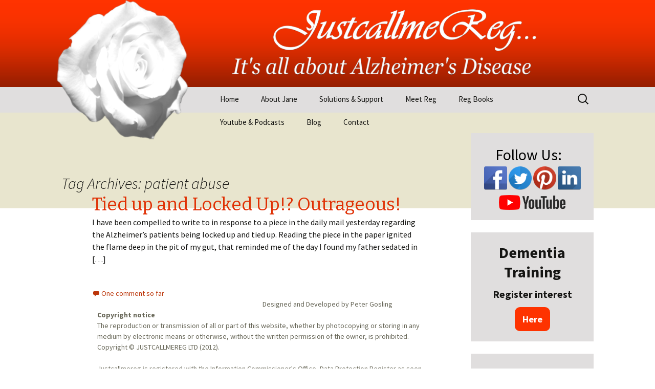

--- FILE ---
content_type: text/html; charset=UTF-8
request_url: https://justcallmereg.com/tag/patient-abuse/
body_size: 11830
content:
<!DOCTYPE html>
<!--[if IE 7]>
<html class="ie ie7" dir="ltr" lang="en-GB" prefix="og: https://ogp.me/ns#" id="html">
<![endif]-->
<!--[if IE 8]>
<html class="ie ie8" dir="ltr" lang="en-GB" prefix="og: https://ogp.me/ns#" id="html">
<![endif]-->
<!--[if !(IE 7) | !(IE 8)  ]><!-->
<html dir="ltr" lang="en-GB" prefix="og: https://ogp.me/ns#" id="html">
<!--<![endif]-->
<head>
	<meta charset="UTF-8">
	<meta name="viewport" content="width=device-width">
	
	<link rel="profile" href="http://gmpg.org/xfn/11">
	<link rel="pingback" href="https://justcallmereg.com/xmlrpc.php">
	<!--[if lt IE 9]>
	<script src="https://justcallmereg.com/wp-content/themes/twentythirteen/js/html5.js"></script>
	<![endif]-->
	
		<!-- All in One SEO 4.9.3 - aioseo.com -->
		<title>patient abuse | Just Call Me Reg It's all about alzheimer's disease Education &amp; Awareness</title>
	<meta name="robots" content="max-image-preview:large" />
	<link rel="canonical" href="https://justcallmereg.com/tag/patient-abuse/" />
	<meta name="generator" content="All in One SEO (AIOSEO) 4.9.3" />
		<script type="application/ld+json" class="aioseo-schema">
			{"@context":"https:\/\/schema.org","@graph":[{"@type":"BreadcrumbList","@id":"https:\/\/justcallmereg.com\/tag\/patient-abuse\/#breadcrumblist","itemListElement":[{"@type":"ListItem","@id":"https:\/\/justcallmereg.com#listItem","position":1,"name":"Home","item":"https:\/\/justcallmereg.com","nextItem":{"@type":"ListItem","@id":"https:\/\/justcallmereg.com\/tag\/patient-abuse\/#listItem","name":"patient abuse"}},{"@type":"ListItem","@id":"https:\/\/justcallmereg.com\/tag\/patient-abuse\/#listItem","position":2,"name":"patient abuse","previousItem":{"@type":"ListItem","@id":"https:\/\/justcallmereg.com#listItem","name":"Home"}}]},{"@type":"CollectionPage","@id":"https:\/\/justcallmereg.com\/tag\/patient-abuse\/#collectionpage","url":"https:\/\/justcallmereg.com\/tag\/patient-abuse\/","name":"patient abuse | Just Call Me Reg It's all about alzheimer's disease Education & Awareness","inLanguage":"en-GB","isPartOf":{"@id":"https:\/\/justcallmereg.com\/#website"},"breadcrumb":{"@id":"https:\/\/justcallmereg.com\/tag\/patient-abuse\/#breadcrumblist"}},{"@type":"Organization","@id":"https:\/\/justcallmereg.com\/#organization","name":"Just Call Me Reg It's all about alzheimer's disease Education & Awareness","description":"It's all about Alzheimer's JustCallMeReg","url":"https:\/\/justcallmereg.com\/"},{"@type":"WebSite","@id":"https:\/\/justcallmereg.com\/#website","url":"https:\/\/justcallmereg.com\/","name":"Just Call Me Reg It's all about alzheimer's disease Education & Awareness","description":"It's all about Alzheimer's JustCallMeReg","inLanguage":"en-GB","publisher":{"@id":"https:\/\/justcallmereg.com\/#organization"}}]}
		</script>
		<!-- All in One SEO -->

<link rel='dns-prefetch' href='//fonts.googleapis.com' />
<link rel="alternate" type="application/rss+xml" title="Just Call Me Reg It&#039;s all about alzheimer&#039;s disease Education &amp; Awareness &raquo; Feed" href="https://justcallmereg.com/feed/" />
<link rel="alternate" type="application/rss+xml" title="Just Call Me Reg It&#039;s all about alzheimer&#039;s disease Education &amp; Awareness &raquo; Comments Feed" href="https://justcallmereg.com/comments/feed/" />
<link rel="alternate" type="application/rss+xml" title="Just Call Me Reg It&#039;s all about alzheimer&#039;s disease Education &amp; Awareness &raquo; patient abuse Tag Feed" href="https://justcallmereg.com/tag/patient-abuse/feed/" />
<script type="text/javascript">
/* <![CDATA[ */
window._wpemojiSettings = {"baseUrl":"https:\/\/s.w.org\/images\/core\/emoji\/15.0.3\/72x72\/","ext":".png","svgUrl":"https:\/\/s.w.org\/images\/core\/emoji\/15.0.3\/svg\/","svgExt":".svg","source":{"concatemoji":"https:\/\/justcallmereg.com\/wp-includes\/js\/wp-emoji-release.min.js?ver=6.6.4"}};
/*! This file is auto-generated */
!function(i,n){var o,s,e;function c(e){try{var t={supportTests:e,timestamp:(new Date).valueOf()};sessionStorage.setItem(o,JSON.stringify(t))}catch(e){}}function p(e,t,n){e.clearRect(0,0,e.canvas.width,e.canvas.height),e.fillText(t,0,0);var t=new Uint32Array(e.getImageData(0,0,e.canvas.width,e.canvas.height).data),r=(e.clearRect(0,0,e.canvas.width,e.canvas.height),e.fillText(n,0,0),new Uint32Array(e.getImageData(0,0,e.canvas.width,e.canvas.height).data));return t.every(function(e,t){return e===r[t]})}function u(e,t,n){switch(t){case"flag":return n(e,"\ud83c\udff3\ufe0f\u200d\u26a7\ufe0f","\ud83c\udff3\ufe0f\u200b\u26a7\ufe0f")?!1:!n(e,"\ud83c\uddfa\ud83c\uddf3","\ud83c\uddfa\u200b\ud83c\uddf3")&&!n(e,"\ud83c\udff4\udb40\udc67\udb40\udc62\udb40\udc65\udb40\udc6e\udb40\udc67\udb40\udc7f","\ud83c\udff4\u200b\udb40\udc67\u200b\udb40\udc62\u200b\udb40\udc65\u200b\udb40\udc6e\u200b\udb40\udc67\u200b\udb40\udc7f");case"emoji":return!n(e,"\ud83d\udc26\u200d\u2b1b","\ud83d\udc26\u200b\u2b1b")}return!1}function f(e,t,n){var r="undefined"!=typeof WorkerGlobalScope&&self instanceof WorkerGlobalScope?new OffscreenCanvas(300,150):i.createElement("canvas"),a=r.getContext("2d",{willReadFrequently:!0}),o=(a.textBaseline="top",a.font="600 32px Arial",{});return e.forEach(function(e){o[e]=t(a,e,n)}),o}function t(e){var t=i.createElement("script");t.src=e,t.defer=!0,i.head.appendChild(t)}"undefined"!=typeof Promise&&(o="wpEmojiSettingsSupports",s=["flag","emoji"],n.supports={everything:!0,everythingExceptFlag:!0},e=new Promise(function(e){i.addEventListener("DOMContentLoaded",e,{once:!0})}),new Promise(function(t){var n=function(){try{var e=JSON.parse(sessionStorage.getItem(o));if("object"==typeof e&&"number"==typeof e.timestamp&&(new Date).valueOf()<e.timestamp+604800&&"object"==typeof e.supportTests)return e.supportTests}catch(e){}return null}();if(!n){if("undefined"!=typeof Worker&&"undefined"!=typeof OffscreenCanvas&&"undefined"!=typeof URL&&URL.createObjectURL&&"undefined"!=typeof Blob)try{var e="postMessage("+f.toString()+"("+[JSON.stringify(s),u.toString(),p.toString()].join(",")+"));",r=new Blob([e],{type:"text/javascript"}),a=new Worker(URL.createObjectURL(r),{name:"wpTestEmojiSupports"});return void(a.onmessage=function(e){c(n=e.data),a.terminate(),t(n)})}catch(e){}c(n=f(s,u,p))}t(n)}).then(function(e){for(var t in e)n.supports[t]=e[t],n.supports.everything=n.supports.everything&&n.supports[t],"flag"!==t&&(n.supports.everythingExceptFlag=n.supports.everythingExceptFlag&&n.supports[t]);n.supports.everythingExceptFlag=n.supports.everythingExceptFlag&&!n.supports.flag,n.DOMReady=!1,n.readyCallback=function(){n.DOMReady=!0}}).then(function(){return e}).then(function(){var e;n.supports.everything||(n.readyCallback(),(e=n.source||{}).concatemoji?t(e.concatemoji):e.wpemoji&&e.twemoji&&(t(e.twemoji),t(e.wpemoji)))}))}((window,document),window._wpemojiSettings);
/* ]]> */
</script>
<link rel='stylesheet' id='jquery.bxslider-css' href='//justcallmereg.com/wp-content/plugins/testimonials-widget/includes/libraries/testimonials-widget/includes/libraries/bxslider-4/dist/jquery.bxslider.css?ver=6.6.4' type='text/css' media='all' />
<link rel='stylesheet' id='Axl_Testimonials_Widget-css' href='//justcallmereg.com/wp-content/plugins/testimonials-widget/includes/libraries/testimonials-widget/assets/css/testimonials-widget.css?ver=6.6.4' type='text/css' media='all' />
<link rel='stylesheet' id='Axl_Testimonials_Widget_Premium-css' href='//justcallmereg.com/wp-content/plugins/testimonials-widget/assets/css/testimonials-widget-premium.css?ver=6.6.4' type='text/css' media='all' />
<link rel='stylesheet' id='testimonials-widget-premium-form-css' href='//justcallmereg.com/wp-content/plugins/testimonials-widget/assets/css/testimonials-widget-premium-form.css?ver=6.6.4' type='text/css' media='all' />
<link rel='stylesheet' id='jquery.prettyphoto-css' href='https://justcallmereg.com/wp-content/plugins/wp-video-lightbox/css/prettyPhoto.css?ver=6.6.4' type='text/css' media='all' />
<link rel='stylesheet' id='video-lightbox-css' href='https://justcallmereg.com/wp-content/plugins/wp-video-lightbox/wp-video-lightbox.css?ver=6.6.4' type='text/css' media='all' />
<style id='wp-emoji-styles-inline-css' type='text/css'>

	img.wp-smiley, img.emoji {
		display: inline !important;
		border: none !important;
		box-shadow: none !important;
		height: 1em !important;
		width: 1em !important;
		margin: 0 0.07em !important;
		vertical-align: -0.1em !important;
		background: none !important;
		padding: 0 !important;
	}
</style>
<link rel='stylesheet' id='wp-block-library-css' href='https://justcallmereg.com/wp-includes/css/dist/block-library/style.min.css?ver=6.6.4' type='text/css' media='all' />
<link rel='stylesheet' id='aioseo/css/src/vue/standalone/blocks/table-of-contents/global.scss-css' href='https://justcallmereg.com/wp-content/plugins/all-in-one-seo-pack/dist/Lite/assets/css/table-of-contents/global.e90f6d47.css?ver=4.9.3' type='text/css' media='all' />
<link rel='stylesheet' id='edd-blocks-css' href='https://justcallmereg.com/wp-content/plugins/easy-digital-downloads/includes/blocks/assets/css/edd-blocks.css?ver=3.6.4' type='text/css' media='all' />
<style id='classic-theme-styles-inline-css' type='text/css'>
/*! This file is auto-generated */
.wp-block-button__link{color:#fff;background-color:#32373c;border-radius:9999px;box-shadow:none;text-decoration:none;padding:calc(.667em + 2px) calc(1.333em + 2px);font-size:1.125em}.wp-block-file__button{background:#32373c;color:#fff;text-decoration:none}
</style>
<style id='global-styles-inline-css' type='text/css'>
:root{--wp--preset--aspect-ratio--square: 1;--wp--preset--aspect-ratio--4-3: 4/3;--wp--preset--aspect-ratio--3-4: 3/4;--wp--preset--aspect-ratio--3-2: 3/2;--wp--preset--aspect-ratio--2-3: 2/3;--wp--preset--aspect-ratio--16-9: 16/9;--wp--preset--aspect-ratio--9-16: 9/16;--wp--preset--color--black: #000000;--wp--preset--color--cyan-bluish-gray: #abb8c3;--wp--preset--color--white: #ffffff;--wp--preset--color--pale-pink: #f78da7;--wp--preset--color--vivid-red: #cf2e2e;--wp--preset--color--luminous-vivid-orange: #ff6900;--wp--preset--color--luminous-vivid-amber: #fcb900;--wp--preset--color--light-green-cyan: #7bdcb5;--wp--preset--color--vivid-green-cyan: #00d084;--wp--preset--color--pale-cyan-blue: #8ed1fc;--wp--preset--color--vivid-cyan-blue: #0693e3;--wp--preset--color--vivid-purple: #9b51e0;--wp--preset--gradient--vivid-cyan-blue-to-vivid-purple: linear-gradient(135deg,rgba(6,147,227,1) 0%,rgb(155,81,224) 100%);--wp--preset--gradient--light-green-cyan-to-vivid-green-cyan: linear-gradient(135deg,rgb(122,220,180) 0%,rgb(0,208,130) 100%);--wp--preset--gradient--luminous-vivid-amber-to-luminous-vivid-orange: linear-gradient(135deg,rgba(252,185,0,1) 0%,rgba(255,105,0,1) 100%);--wp--preset--gradient--luminous-vivid-orange-to-vivid-red: linear-gradient(135deg,rgba(255,105,0,1) 0%,rgb(207,46,46) 100%);--wp--preset--gradient--very-light-gray-to-cyan-bluish-gray: linear-gradient(135deg,rgb(238,238,238) 0%,rgb(169,184,195) 100%);--wp--preset--gradient--cool-to-warm-spectrum: linear-gradient(135deg,rgb(74,234,220) 0%,rgb(151,120,209) 20%,rgb(207,42,186) 40%,rgb(238,44,130) 60%,rgb(251,105,98) 80%,rgb(254,248,76) 100%);--wp--preset--gradient--blush-light-purple: linear-gradient(135deg,rgb(255,206,236) 0%,rgb(152,150,240) 100%);--wp--preset--gradient--blush-bordeaux: linear-gradient(135deg,rgb(254,205,165) 0%,rgb(254,45,45) 50%,rgb(107,0,62) 100%);--wp--preset--gradient--luminous-dusk: linear-gradient(135deg,rgb(255,203,112) 0%,rgb(199,81,192) 50%,rgb(65,88,208) 100%);--wp--preset--gradient--pale-ocean: linear-gradient(135deg,rgb(255,245,203) 0%,rgb(182,227,212) 50%,rgb(51,167,181) 100%);--wp--preset--gradient--electric-grass: linear-gradient(135deg,rgb(202,248,128) 0%,rgb(113,206,126) 100%);--wp--preset--gradient--midnight: linear-gradient(135deg,rgb(2,3,129) 0%,rgb(40,116,252) 100%);--wp--preset--font-size--small: 13px;--wp--preset--font-size--medium: 20px;--wp--preset--font-size--large: 36px;--wp--preset--font-size--x-large: 42px;--wp--preset--spacing--20: 0.44rem;--wp--preset--spacing--30: 0.67rem;--wp--preset--spacing--40: 1rem;--wp--preset--spacing--50: 1.5rem;--wp--preset--spacing--60: 2.25rem;--wp--preset--spacing--70: 3.38rem;--wp--preset--spacing--80: 5.06rem;--wp--preset--shadow--natural: 6px 6px 9px rgba(0, 0, 0, 0.2);--wp--preset--shadow--deep: 12px 12px 50px rgba(0, 0, 0, 0.4);--wp--preset--shadow--sharp: 6px 6px 0px rgba(0, 0, 0, 0.2);--wp--preset--shadow--outlined: 6px 6px 0px -3px rgba(255, 255, 255, 1), 6px 6px rgba(0, 0, 0, 1);--wp--preset--shadow--crisp: 6px 6px 0px rgba(0, 0, 0, 1);}:where(.is-layout-flex){gap: 0.5em;}:where(.is-layout-grid){gap: 0.5em;}body .is-layout-flex{display: flex;}.is-layout-flex{flex-wrap: wrap;align-items: center;}.is-layout-flex > :is(*, div){margin: 0;}body .is-layout-grid{display: grid;}.is-layout-grid > :is(*, div){margin: 0;}:where(.wp-block-columns.is-layout-flex){gap: 2em;}:where(.wp-block-columns.is-layout-grid){gap: 2em;}:where(.wp-block-post-template.is-layout-flex){gap: 1.25em;}:where(.wp-block-post-template.is-layout-grid){gap: 1.25em;}.has-black-color{color: var(--wp--preset--color--black) !important;}.has-cyan-bluish-gray-color{color: var(--wp--preset--color--cyan-bluish-gray) !important;}.has-white-color{color: var(--wp--preset--color--white) !important;}.has-pale-pink-color{color: var(--wp--preset--color--pale-pink) !important;}.has-vivid-red-color{color: var(--wp--preset--color--vivid-red) !important;}.has-luminous-vivid-orange-color{color: var(--wp--preset--color--luminous-vivid-orange) !important;}.has-luminous-vivid-amber-color{color: var(--wp--preset--color--luminous-vivid-amber) !important;}.has-light-green-cyan-color{color: var(--wp--preset--color--light-green-cyan) !important;}.has-vivid-green-cyan-color{color: var(--wp--preset--color--vivid-green-cyan) !important;}.has-pale-cyan-blue-color{color: var(--wp--preset--color--pale-cyan-blue) !important;}.has-vivid-cyan-blue-color{color: var(--wp--preset--color--vivid-cyan-blue) !important;}.has-vivid-purple-color{color: var(--wp--preset--color--vivid-purple) !important;}.has-black-background-color{background-color: var(--wp--preset--color--black) !important;}.has-cyan-bluish-gray-background-color{background-color: var(--wp--preset--color--cyan-bluish-gray) !important;}.has-white-background-color{background-color: var(--wp--preset--color--white) !important;}.has-pale-pink-background-color{background-color: var(--wp--preset--color--pale-pink) !important;}.has-vivid-red-background-color{background-color: var(--wp--preset--color--vivid-red) !important;}.has-luminous-vivid-orange-background-color{background-color: var(--wp--preset--color--luminous-vivid-orange) !important;}.has-luminous-vivid-amber-background-color{background-color: var(--wp--preset--color--luminous-vivid-amber) !important;}.has-light-green-cyan-background-color{background-color: var(--wp--preset--color--light-green-cyan) !important;}.has-vivid-green-cyan-background-color{background-color: var(--wp--preset--color--vivid-green-cyan) !important;}.has-pale-cyan-blue-background-color{background-color: var(--wp--preset--color--pale-cyan-blue) !important;}.has-vivid-cyan-blue-background-color{background-color: var(--wp--preset--color--vivid-cyan-blue) !important;}.has-vivid-purple-background-color{background-color: var(--wp--preset--color--vivid-purple) !important;}.has-black-border-color{border-color: var(--wp--preset--color--black) !important;}.has-cyan-bluish-gray-border-color{border-color: var(--wp--preset--color--cyan-bluish-gray) !important;}.has-white-border-color{border-color: var(--wp--preset--color--white) !important;}.has-pale-pink-border-color{border-color: var(--wp--preset--color--pale-pink) !important;}.has-vivid-red-border-color{border-color: var(--wp--preset--color--vivid-red) !important;}.has-luminous-vivid-orange-border-color{border-color: var(--wp--preset--color--luminous-vivid-orange) !important;}.has-luminous-vivid-amber-border-color{border-color: var(--wp--preset--color--luminous-vivid-amber) !important;}.has-light-green-cyan-border-color{border-color: var(--wp--preset--color--light-green-cyan) !important;}.has-vivid-green-cyan-border-color{border-color: var(--wp--preset--color--vivid-green-cyan) !important;}.has-pale-cyan-blue-border-color{border-color: var(--wp--preset--color--pale-cyan-blue) !important;}.has-vivid-cyan-blue-border-color{border-color: var(--wp--preset--color--vivid-cyan-blue) !important;}.has-vivid-purple-border-color{border-color: var(--wp--preset--color--vivid-purple) !important;}.has-vivid-cyan-blue-to-vivid-purple-gradient-background{background: var(--wp--preset--gradient--vivid-cyan-blue-to-vivid-purple) !important;}.has-light-green-cyan-to-vivid-green-cyan-gradient-background{background: var(--wp--preset--gradient--light-green-cyan-to-vivid-green-cyan) !important;}.has-luminous-vivid-amber-to-luminous-vivid-orange-gradient-background{background: var(--wp--preset--gradient--luminous-vivid-amber-to-luminous-vivid-orange) !important;}.has-luminous-vivid-orange-to-vivid-red-gradient-background{background: var(--wp--preset--gradient--luminous-vivid-orange-to-vivid-red) !important;}.has-very-light-gray-to-cyan-bluish-gray-gradient-background{background: var(--wp--preset--gradient--very-light-gray-to-cyan-bluish-gray) !important;}.has-cool-to-warm-spectrum-gradient-background{background: var(--wp--preset--gradient--cool-to-warm-spectrum) !important;}.has-blush-light-purple-gradient-background{background: var(--wp--preset--gradient--blush-light-purple) !important;}.has-blush-bordeaux-gradient-background{background: var(--wp--preset--gradient--blush-bordeaux) !important;}.has-luminous-dusk-gradient-background{background: var(--wp--preset--gradient--luminous-dusk) !important;}.has-pale-ocean-gradient-background{background: var(--wp--preset--gradient--pale-ocean) !important;}.has-electric-grass-gradient-background{background: var(--wp--preset--gradient--electric-grass) !important;}.has-midnight-gradient-background{background: var(--wp--preset--gradient--midnight) !important;}.has-small-font-size{font-size: var(--wp--preset--font-size--small) !important;}.has-medium-font-size{font-size: var(--wp--preset--font-size--medium) !important;}.has-large-font-size{font-size: var(--wp--preset--font-size--large) !important;}.has-x-large-font-size{font-size: var(--wp--preset--font-size--x-large) !important;}
:where(.wp-block-post-template.is-layout-flex){gap: 1.25em;}:where(.wp-block-post-template.is-layout-grid){gap: 1.25em;}
:where(.wp-block-columns.is-layout-flex){gap: 2em;}:where(.wp-block-columns.is-layout-grid){gap: 2em;}
:root :where(.wp-block-pullquote){font-size: 1.5em;line-height: 1.6;}
</style>
<link rel='stylesheet' id='contact-form-7-css' href='https://justcallmereg.com/wp-content/plugins/contact-form-7/includes/css/styles.css?ver=6.0.6' type='text/css' media='all' />
<link rel='stylesheet' id='edd-styles-css' href='https://justcallmereg.com/wp-content/plugins/easy-digital-downloads/assets/build/css/frontend/edd.min.css?ver=3.6.4' type='text/css' media='all' />
<link rel='stylesheet' id='twentythirteen-fonts-css' href='//fonts.googleapis.com/css?family=Source+Sans+Pro%3A300%2C400%2C700%2C300italic%2C400italic%2C700italic%7CBitter%3A400%2C700&#038;subset=latin%2Clatin-ext' type='text/css' media='all' />
<link rel='stylesheet' id='genericons-css' href='https://justcallmereg.com/wp-content/themes/twentythirteen/fonts/genericons.css?ver=2.09' type='text/css' media='all' />
<link rel='stylesheet' id='twentythirteen-style-css' href='https://justcallmereg.com/wp-content/themes/twentythirteen/style.css?ver=2020-04-19' type='text/css' media='all' />
<!--[if lt IE 9]>
<link rel='stylesheet' id='twentythirteen-ie-css' href='https://justcallmereg.com/wp-content/themes/twentythirteen/css/ie.css?ver=2013-07-18' type='text/css' media='all' />
<![endif]-->
<link rel='stylesheet' id='arve-css' href='https://justcallmereg.com/wp-content/plugins/advanced-responsive-video-embedder/build/main.css?ver=10.8.2' type='text/css' media='all' />
<script type="text/javascript" src="https://justcallmereg.com/wp-includes/js/jquery/jquery.min.js?ver=3.7.1" id="jquery-core-js"></script>
<script type="text/javascript" src="https://justcallmereg.com/wp-includes/js/jquery/jquery-migrate.min.js?ver=3.4.1" id="jquery-migrate-js"></script>
<script type="text/javascript" src="https://justcallmereg.com/wp-content/plugins/wp-video-lightbox/js/jquery.prettyPhoto.js?ver=3.1.6" id="jquery.prettyphoto-js"></script>
<script type="text/javascript" id="video-lightbox-js-extra">
/* <![CDATA[ */
var vlpp_vars = {"prettyPhoto_rel":"wp-video-lightbox","animation_speed":"fast","slideshow":"5000","autoplay_slideshow":"false","opacity":"0.80","show_title":"true","allow_resize":"true","allow_expand":"true","default_width":"640","default_height":"480","counter_separator_label":"\/","theme":"pp_default","horizontal_padding":"20","hideflash":"false","wmode":"opaque","autoplay":"false","modal":"false","deeplinking":"false","overlay_gallery":"true","overlay_gallery_max":"30","keyboard_shortcuts":"true","ie6_fallback":"true"};
/* ]]> */
</script>
<script type="text/javascript" src="https://justcallmereg.com/wp-content/plugins/wp-video-lightbox/js/video-lightbox.js?ver=3.1.6" id="video-lightbox-js"></script>
<script type="text/javascript" src="https://justcallmereg.com/wp-content/plugins/anything-popup/anything-popup.js?ver=6.6.4" id="anything-popup-js-js"></script>
<link rel="https://api.w.org/" href="https://justcallmereg.com/wp-json/" /><link rel="alternate" title="JSON" type="application/json" href="https://justcallmereg.com/wp-json/wp/v2/tags/30" /><link rel="EditURI" type="application/rsd+xml" title="RSD" href="https://justcallmereg.com/xmlrpc.php?rsd" />
<meta name="generator" content="WordPress 6.6.4" />
<script>
            WP_VIDEO_LIGHTBOX_VERSION="1.9.12";
            WP_VID_LIGHTBOX_URL="https://justcallmereg.com/wp-content/plugins/wp-video-lightbox";
                        function wpvl_paramReplace(name, string, value) {
                // Find the param with regex
                // Grab the first character in the returned string (should be ? or &)
                // Replace our href string with our new value, passing on the name and delimeter

                var re = new RegExp("[\?&]" + name + "=([^&#]*)");
                var matches = re.exec(string);
                var newString;

                if (matches === null) {
                    // if there are no params, append the parameter
                    newString = string + '?' + name + '=' + value;
                } else {
                    var delimeter = matches[0].charAt(0);
                    newString = string.replace(re, delimeter + name + "=" + value);
                }
                return newString;
            }
            </script><meta name="generator" content="Easy Digital Downloads v3.6.4" />
<script>
(function() {
	(function (i, s, o, g, r, a, m) {
		i['GoogleAnalyticsObject'] = r;
		i[r] = i[r] || function () {
				(i[r].q = i[r].q || []).push(arguments)
			}, i[r].l = 1 * new Date();
		a = s.createElement(o),
			m = s.getElementsByTagName(o)[0];
		a.async = 1;
		a.src = g;
		m.parentNode.insertBefore(a, m)
	})(window, document, 'script', 'https://google-analytics.com/analytics.js', 'ga');

	ga('create', 'UA-37485355-2', 'auto');
			ga('send', 'pageview');
	})();
</script>
<!-- ## NXS/OG ## --><!-- ## NXSOGTAGS ## --><!-- ## NXS/OG ## -->
	<script type="text/javascript">
jQuery(document).ready(function(){
ani();
});

   function ani(){
jQuery("#bookside").delay(1500).fadeTo(500, 0.5);
      jQuery('#bookside').delay(0).fadeTo(500, 1.0);
	  setTimeout(ani, 4000);
	   //jQuery('#brochurepreview').animate({rotate: '30deg', scale: '1.25'}, 1000);
};
</script>
</head>

<body class="archive tag tag-patient-abuse tag-30 edd-js-none sidebar">
	<div id="page" class="hfeed site">
		<header id="masthead" class="site-header" role="banner">
			<a class="home-link" href="https://justcallmereg.com/" title="Just Call Me Reg It&#039;s all about alzheimer&#039;s disease Education &amp; Awareness" rel="home">
				<img class="whiterose" src="/images/final-rose.png">
				<div class="toptitles">
					<h1 class="site-title"><img src="/images/justcallmeregtitle.png" ><!---Just Call Me Reg It&#039;s all about alzheimer&#039;s disease Education &amp; Awareness---></h1>
					<h2 class="site-description"><img src="/images/itsallaboutalzheimersdisease.png" ><!---It&#039;s all about Alzheimer&#039;s JustCallMeReg---></h2>
				</div>
			</a>

			<div id="navbar" class="navbar">
				<nav id="site-navigation" class="navigation main-navigation" role="navigation">
					<h3 class="menu-toggle">Menu</h3>
					<a class="screen-reader-text skip-link" href="#content" title="Skip to content">Skip to content</a>
					<div class="menu-menu-1-container"><ul id="menu-menu-1" class="nav-menu"><li id="menu-item-672" class="menu-item menu-item-type-post_type menu-item-object-page menu-item-home menu-item-672"><a href="https://justcallmereg.com/">Home</a></li>
<li id="menu-item-1016" class="menu-item menu-item-type-post_type menu-item-object-page menu-item-1016"><a href="https://justcallmereg.com/about-jane/">About Jane</a></li>
<li id="menu-item-611" class="menu-item menu-item-type-post_type menu-item-object-page menu-item-has-children menu-item-611"><a href="https://justcallmereg.com/solutions-support/">Solutions &#038; Support</a>
<ul class="sub-menu">
	<li id="menu-item-728" class="menu-item menu-item-type-post_type menu-item-object-page menu-item-728"><a href="https://justcallmereg.com/consultation/">Consultation</a></li>
	<li id="menu-item-727" class="menu-item menu-item-type-post_type menu-item-object-page menu-item-727"><a href="https://justcallmereg.com/families/">Families</a></li>
	<li id="menu-item-726" class="menu-item menu-item-type-post_type menu-item-object-page menu-item-726"><a href="https://justcallmereg.com/the-care-giver/">The Care Giver</a></li>
	<li id="menu-item-725" class="menu-item menu-item-type-post_type menu-item-object-page menu-item-725"><a href="https://justcallmereg.com/care-homes-alzheimer-consultancy/">Care Homes</a></li>
	<li id="menu-item-724" class="menu-item menu-item-type-post_type menu-item-object-page menu-item-724"><a href="https://justcallmereg.com/training-for-alzheimer-carers/">Training</a></li>
</ul>
</li>
<li id="menu-item-664" class="menu-item menu-item-type-post_type menu-item-object-page menu-item-664"><a href="https://justcallmereg.com/meet-reg/">Meet Reg</a></li>
<li id="menu-item-641" class="menu-item menu-item-type-post_type menu-item-object-page menu-item-641"><a href="https://justcallmereg.com/reg-books/">Reg Books</a></li>
<li id="menu-item-860" class="menu-item menu-item-type-post_type menu-item-object-page menu-item-860"><a href="https://justcallmereg.com/youtube-podcasts/">Youtube &#038; Podcasts</a></li>
<li id="menu-item-670" class="menu-item menu-item-type-post_type menu-item-object-page current_page_parent menu-item-670"><a href="https://justcallmereg.com/blog/">Blog</a></li>
<li id="menu-item-645" class="menu-item menu-item-type-post_type menu-item-object-page menu-item-645"><a href="https://justcallmereg.com/contact/">Contact</a></li>
</ul></div>					<form role="search" method="get" class="search-form" action="https://justcallmereg.com/">
				<label>
					<span class="screen-reader-text">Search for:</span>
					<input type="search" class="search-field" placeholder="Search &hellip;" value="" name="s" />
				</label>
				<input type="submit" class="search-submit" value="Search" />
			</form>				</nav><!-- #site-navigation -->
			</div><!-- #navbar -->
		</header><!-- #masthead -->

		<div id="main" class="site-main">

	<div id="primary" class="content-area">
		<div id="content" class="site-content" role="main">

					<header class="archive-header">
				<h1 class="archive-title">Tag Archives: patient abuse</h1>

							</header><!-- .archive-header -->

										
<article id="post-177" class="post-177 post type-post status-publish format-standard hentry category-alzheimers-disease tag-alzheimers-disease-3 tag-dementia tag-illegal-sedation tag-locked-up-and-tied-up tag-patient-abuse">
	<header class="entry-header">
		
				<h1 class="entry-title">
			<a href="https://justcallmereg.com/tied-up-and-locked-up-outrageous/" rel="bookmark">Tied up and Locked Up!? Outrageous!</a>
		</h1>
		
		<div class="entry-meta">
			<span class="date"><a href="https://justcallmereg.com/tied-up-and-locked-up-outrageous/" title="Permalink to Tied up and Locked Up!? Outrageous!" rel="bookmark"><time class="entry-date" datetime="2011-07-22T13:32:21+01:00">22/07/2011</time></a></span><span class="categories-links"><a href="https://justcallmereg.com/category/alzheimers-disease/" rel="category tag">Alzheimers disease</a></span><span class="tags-links"><a href="https://justcallmereg.com/tag/alzheimers-disease-3/" rel="tag">Alzheimer's Disease</a>, <a href="https://justcallmereg.com/tag/dementia/" rel="tag">dementia</a>, <a href="https://justcallmereg.com/tag/illegal-sedation/" rel="tag">Illegal sedation</a>, <a href="https://justcallmereg.com/tag/locked-up-and-tied-up/" rel="tag">locked up and tied up</a>, <a href="https://justcallmereg.com/tag/patient-abuse/" rel="tag">patient abuse</a></span><span class="author vcard"><a class="url fn n" href="https://justcallmereg.com/author/justcallmereg/" title="View all posts by justcallmereg" rel="author">justcallmereg</a></span>					</div><!-- .entry-meta -->
	</header><!-- .entry-header -->

		<div class="entry-content">
		
				<p>I have been compelled to write to in response to a piece in the daily mail yesterday regarding the Alzheimer&#8217;s patients being locked up and tied up. Reading the piece in the paper ignited the flame deep in the pit of my gut, that reminded me of the day I found my father sedated in [&hellip;]</p>
		
			</div><!-- .entry-content -->
	
	<footer class="entry-meta">
					<div class="comments-link">
				<a href="https://justcallmereg.com/tied-up-and-locked-up-outrageous/#comments">One comment so far</a>			</div><!-- .comments-link -->
		
			</footer><!-- .entry-meta -->
</article><!-- #post -->
			
			
		
		</div><!-- #content -->
	</div><!-- #primary -->

	<div id="tertiary" class="sidebar-container" role="complementary">
		<div class="sidebar-inner">
			<div class="widget-area">
				<aside id="text-7" class="widget widget_text">			<div class="textwidget"><span class="followus">Follow Us:</span>   </br>
<a href="https://www.facebook.com/JustCallMeReg" target="_blank" rel="noopener"><img src="/images/facebook.png" width="45px"></a>
<a href="https://www.twitter.com/alzheimers_mind" target="_blank" rel="noopener"><img src="/images/twitter.png" width="45px"></a>
<a href="https://uk.pinterest.com/janecooper3935/just-call-me-reg/" target="_blank" rel="noopener"><img src="/images/pinterest.png" width="45px"></a>
<a href="https://www.linkedin.com/in/janiecooper/" target="_blank" rel="noopener"><img src="/images/linkedin.png" width="45px"></a>
<a href="https://www.youtube.com/channel/UCGLJBEDMQigfgz_FaK4mFzg" target="_blank" rel="noopener"><img src="/images/youtube.png" width="130px" style="margin-top:10px;"></a>
</div>
		</aside><aside id="text-10" class="widget widget_text"><h3 class="widget-title">Dementia Training</h3>			<div class="textwidget">Register interest
</br>
<a href="/register-your-interest/" class="orderbooks">Here</a></div>
		</aside><aside id="text-9" class="widget widget_text">			<div class="textwidget"><span class="followus">Edition No 1:</span>  
<img width="100px" src="/wp-content/uploads/2014/07/smallfrontpage.jpg" align="right" id="bookside">  
<div class="booktitle">Inspired by a man named <br/>Reg…….<br/>
Information  News and Solutions  for those affected by Alzheimer’s disease</div>
<div class="bookfeaturing">Featuring the <b>“Blue Print”</b>
When YOU are worried about someone’s memory
</div>
<div class="orderbooks2"><a href="/brochure-buy">Find out more information and how to buy here</a></div></div>
		</aside><aside id="block-2" class="widget widget_block widget_text">
<p class="has-text-color" style="color:#e03004;font-size:18px"><strong>The Reg series of books offers families practical advice on how to improve life with Alzheimer’s. </strong></p>
</aside><aside id="block-3" class="widget widget_block widget_media_image">
<figure class="wp-block-image size-full"><img loading="lazy" decoding="async" width="200" height="400" src="https://justcallmereg.com/wp-content/uploads/2022/07/allbooks.png" alt="" class="wp-image-1028" srcset="https://justcallmereg.com/wp-content/uploads/2022/07/allbooks.png 200w, https://justcallmereg.com/wp-content/uploads/2022/07/allbooks-150x300.png 150w" sizes="(max-width: 200px) 100vw, 200px" /></figure>
</aside><aside id="testimonials_widget-3" class="widget Axl_Testimonials_Widget_Slider_Widget"><h3 class="widget-title">Testimonials</h3><div class="testimonials-widget-testimonials testimonials-widget-testimonials3">
<div class="testimonials-widget-testimonial post-600 testimonials-widget type-testimonials-widget status-publish hentry" style="">
<!-- testimonials-widget-testimonials:600: -->
		<blockquote><span class="open-quote"></span>A thoughtful series of books, written by someone who understands Alzheimer’s.<span class="close-quote"></span></blockquote>
			<div class="credit"><span class="author">Amazon 5* Review</span></div>
	</div>
<div class="testimonials-widget-testimonial post-603 testimonials-widget type-testimonials-widget status-publish hentry" style="display: none;">
<!-- testimonials-widget-testimonials:603: -->
		<blockquote><span class="open-quote"></span>Talking to Jane helped me understand what was happening to my Dad.  Jane helped me to feel more in control and a lot less useless.<span class="close-quote"></span></blockquote>
			<div class="credit"><span class="author">Jan Grice</span><span class="join"></span><span class="company">Gainsborough Carpets</span></div>
	</div>
<div class="testimonials-widget-testimonial post-604 testimonials-widget type-testimonials-widget status-publish hentry" style="display: none;">
<!-- testimonials-widget-testimonials:604: -->
		<blockquote><span class="open-quote"></span>Your guidance and support has helped me understand that my sister and I are doing the right things for our Mum.<span class="close-quote"></span></blockquote>
			<div class="credit"><span class="author">Violet Appleford</span></div>
	</div>
<div class="testimonials-widget-testimonial post-601 testimonials-widget type-testimonials-widget status-publish hentry" style="display: none;">
<!-- testimonials-widget-testimonials:601: -->
		<blockquote><span class="open-quote"></span>Reg…. a wonderful series of useful information on memory loss.  Jane has helped me understand what we need to be aware of, cope with and plan for as we enter old age. The best part of these books are that they fit in your pocket for easy reference, but, more importantly, the writing is big enough that I can see it.<span class="close-quote"></span></blockquote>
			<div class="credit"><span class="author">Lady Beryl Barker</span><span class="join"></span><span class="company">Member of the WI</span></div>
	</div>
<div class="testimonials-widget-testimonial post-598 testimonials-widget type-testimonials-widget status-publish hentry" style="display: none;">
<!-- testimonials-widget-testimonials:598: -->
		<blockquote><span class="open-quote"></span>An excellent series of small and easy to understand books with a clear incisive analysis on a vitally important topic of dementia, which raises public awareness from the carer point of view.<span class="close-quote"></span></blockquote>
			<div class="credit"><span class="author">Dr. Dhanraj Aggarwal</span><span class="join-title"></span><span class="job-title">Consultant Medicine for the Elderly</span><span class="join"></span><span class="company">Basildon & Thurrock University Hospital NHS Foundation Trust</span></div>
	</div>
<div class="testimonials-widget-testimonial post-602 testimonials-widget type-testimonials-widget status-publish hentry" style="display: none;">
<!-- testimonials-widget-testimonials:602: -->
		<blockquote><span class="open-quote"></span>Being clear in your instructions and your advice, which you deliver with compassion and honesty, has helped me feel confident and hopeful<span class="close-quote"></span></blockquote>
			<div class="credit"><span class="author">Sir Colin Barker</span></div>
	</div>
<div class="testimonials-widget-testimonial post-605 testimonials-widget type-testimonials-widget status-publish hentry" style="display: none;">
<!-- testimonials-widget-testimonials:605: -->
		<blockquote><span class="open-quote"></span>I found your speech very informative.  I know that I am going to be the one that has the primary role in supporting my dad, my mum, and brother and sister.  I know it’s not going to be easy and what sticks in my mind is the importance of looking after myself.  Your personal input touched a chord that no website could match and I will heed your advice.<span class="close-quote"></span></blockquote>
			<div class="credit"><span class="author">Ian </span><span class="join-title"></span><span class="job-title">Social Worker</span></div>
	</div>
<div class="testimonials-widget-testimonial post-606 testimonials-widget type-testimonials-widget status-publish hentry" style="display: none;">
<!-- testimonials-widget-testimonials:606: -->
		<blockquote><span class="open-quote"></span>Discovering Just Call Me Reg has made such a difference to my life &#8211; and my family’s too. We were at our wit’s end when my husband was diagnosed with Alzheimer’s, but Jane’s practical advice has made it possible to see a much more positive future.<span class="close-quote"></span></blockquote>
			<div class="credit"><span class="author">Susan Read</span></div>
	</div>
<div class="testimonials-widget-testimonial post-599 testimonials-widget type-testimonials-widget status-publish hentry" style="display: none;">
<!-- testimonials-widget-testimonials:599: -->
		<blockquote><span class="open-quote"></span>For anyone going through the dramatic effect of dealing with not only the person who has this illness, but also the authorities, this series of books will be such a support for you.<span class="close-quote"></span></blockquote>
			<div class="credit"><span class="author">Irene Brankin</span><span class="join-title"></span><span class="job-title">Psychologist</span></div>
	</div>
</div>
<div class="testimonials-widget-testimonials bx-controls testimonials-widget-testimonials3-control"></div></aside>			</div><!-- .widget-area -->
		</div><!-- .sidebar-inner -->
	</div><!-- #tertiary -->

		</div><!-- #main -->
		<footer class="site-footer" role="contentinfo">
			
			<div class="site-info">
			<center><a href="http://www.peter-gosling.com">Designed and Developed by Peter Gosling</a></center>
			</div><!-- .site-info -->
<div class="copyright">
<div class="copyright-title">Copyright notice</div>
<div class="copyright-content">The reproduction or transmission of all or part of this website, whether by photocopying or storing in any medium by electronic means or otherwise, without the written permission of the owner, is prohibited. Copyright &copy; JUSTCALLMEREG LTD (2012).</div>
</div>

<div class="legal-docs">
</br>
Justcallmereg is registered with the Information Commissioner's Office, Data Protection Register as seen here <a href="https://ico.org.uk/ESDWebPages/Entry/ZA295644
" target="_blank">ICO register</a>
</br>

<ul>
<li><a href="http://justcallmereg.com/terms-and-conditions/">Terms and Conditions</a></li>
<li><a href="http://justcallmereg.com/terms-of-website-use">Terms of Website Use</a></li>
<li><a href="http://justcallmereg.com/privacy-policy/">Privacy Policy</a></li>
<li><a href="http://justcallmereg.com/acceptable-use-policy/">Acceptable Use Policy</a></li>
<li><a href="http://justcallmereg.com/cookie-policy/">Cookie Policy</a></li>
</ul>
</div>
		</footer><!-- #colophon -->
	</div><!-- #page -->

		<style>.edd-js-none .edd-has-js, .edd-js .edd-no-js, body.edd-js input.edd-no-js { display: none; }</style>
	<script>/* <![CDATA[ */(function(){var c = document.body.classList;c.remove('edd-js-none');c.add('edd-js');})();/* ]]> */</script>
	<script type="text/javascript" src="https://justcallmereg.com/wp-includes/js/dist/hooks.min.js?ver=2810c76e705dd1a53b18" id="wp-hooks-js"></script>
<script type="text/javascript" src="https://justcallmereg.com/wp-includes/js/dist/i18n.min.js?ver=5e580eb46a90c2b997e6" id="wp-i18n-js"></script>
<script type="text/javascript" id="wp-i18n-js-after">
/* <![CDATA[ */
wp.i18n.setLocaleData( { 'text direction\u0004ltr': [ 'ltr' ] } );
/* ]]> */
</script>
<script type="text/javascript" src="https://justcallmereg.com/wp-content/plugins/contact-form-7/includes/swv/js/index.js?ver=6.0.6" id="swv-js"></script>
<script type="text/javascript" id="contact-form-7-js-translations">
/* <![CDATA[ */
( function( domain, translations ) {
	var localeData = translations.locale_data[ domain ] || translations.locale_data.messages;
	localeData[""].domain = domain;
	wp.i18n.setLocaleData( localeData, domain );
} )( "contact-form-7", {"translation-revision-date":"2024-05-21 11:58:24+0000","generator":"GlotPress\/4.0.1","domain":"messages","locale_data":{"messages":{"":{"domain":"messages","plural-forms":"nplurals=2; plural=n != 1;","lang":"en_GB"},"Error:":["Error:"]}},"comment":{"reference":"includes\/js\/index.js"}} );
/* ]]> */
</script>
<script type="text/javascript" id="contact-form-7-js-before">
/* <![CDATA[ */
var wpcf7 = {
    "api": {
        "root": "https:\/\/justcallmereg.com\/wp-json\/",
        "namespace": "contact-form-7\/v1"
    }
};
/* ]]> */
</script>
<script type="text/javascript" src="https://justcallmereg.com/wp-content/plugins/contact-form-7/includes/js/index.js?ver=6.0.6" id="contact-form-7-js"></script>
<script type="text/javascript" id="edd-ajax-js-extra">
/* <![CDATA[ */
var edd_scripts = {"ajaxurl":"https:\/\/justcallmereg.com\/wp-admin\/admin-ajax.php","position_in_cart":"","has_purchase_links":"0","already_in_cart_message":"You have already added this item to your basket","empty_cart_message":"Your basket is empty","loading":"Loading","select_option":"Please select an option","is_checkout":"0","default_gateway":"paypal","redirect_to_checkout":"1","checkout_page":"https:\/\/justcallmereg.com\/checkout\/","permalinks":"1","quantities_enabled":"","taxes_enabled":"0","current_page":"177"};
/* ]]> */
</script>
<script type="text/javascript" src="https://justcallmereg.com/wp-content/plugins/easy-digital-downloads/assets/build/js/frontend/edd-ajax.js?ver=3.6.4" id="edd-ajax-js"></script>
<script type="text/javascript" src="https://justcallmereg.com/wp-content/themes/twentythirteen/js/functions.js?ver=2020-04-19" id="twentythirteen-script-js"></script>
<script type="text/javascript" src="//justcallmereg.com/wp-content/plugins/testimonials-widget/includes/libraries/testimonials-widget/includes/libraries/bxslider-4/dist/jquery.bxslider.min.js?ver=4.1.2" id="jquery.bxslider-js"></script>
<script type="text/javascript" src="//justcallmereg.com/wp-content/plugins/testimonials-widget/assets/js/jquery.cookie.min.js?ver=1.3.1" id="jquery.cookie-js"></script>
<script type="text/javascript" src="//justcallmereg.com/wp-content/plugins/testimonials-widget/assets/js/jquery.raty.min.js?ver=2.5.2" id="jquery.raty-js"></script>
<script type="text/javascript">
function tw_3_next_index( index, increment ) {
	if ( ! increment ) {
		index++;
	}

	if ( null == index || isNaN( index ) || index >= 10 ) {
		index = 0;
	}

	jQuery.cookie('rotatePerPage3', index, { path: '/' });

	return index;
}

var cnt_tw_3 = 0;

jQuery(document).ready( function() {
cnt_tw_3 = jQuery.cookie('rotatePerPage3');
cnt_tw_3 = tw_3_next_index( cnt_tw_3, true );
});
</script><script type="text/javascript">
var tw_3 = null;

jQuery(document).ready(function() {
	/*added to check the screensize to enable swipe effect for the bxslider*/
	jQuery(window).on("resize", function (e) {
		checkScreenSize();
	});
	checkScreenSize()
	 /*custom function to process swipe effect*/
	 function checkScreenSize()
	{
		var newWindowWidth = jQuery(window).width();
		if (newWindowWidth >= 767)
		{
			tw_3 = jQuery('.testimonials-widget-testimonials3').bxSlider({
				adaptiveHeight: true,
				auto: true,
				
				autoHover: true,
				prevSelector: '.testimonials-widget-testimonials3-control',
nextSelector: '.testimonials-widget-testimonials3-control',
				mode: 'fade',
				pager: false,
				pause: 5000,
				video: false,
				slideMargin: 2,
	startSlide: cnt_tw_3,
	onSlideAfter: function( $slideElement, oldIndex, newIndex ) {
		tw_3_next_index( newIndex );
	},
					adaptiveHeightSpeed: 500,
					speed: 500,
				slideWidth: 0,
				touchEnabled:false
			});
		}
		else
		{
			tw_3 = jQuery('.testimonials-widget-testimonials3').bxSlider({
				adaptiveHeight: true,
				auto: true,
				
				autoHover: true,
				prevSelector: '.testimonials-widget-testimonials3-control',
nextSelector: '.testimonials-widget-testimonials3-control',
				mode: 'fade',
				pager: false,
				pause: 5000,
				video: false,
				slideMargin: 2,
	startSlide: cnt_tw_3,
	onSlideAfter: function( $slideElement, oldIndex, newIndex ) {
		tw_3_next_index( newIndex );
	},
					adaptiveHeightSpeed: 500,
					speed: 500,
				slideWidth: 0				
			});
		}
	}
	
});
</script></body>
</html>

--- FILE ---
content_type: text/plain
request_url: https://www.google-analytics.com/j/collect?v=1&_v=j102&a=225109391&t=pageview&_s=1&dl=https%3A%2F%2Fjustcallmereg.com%2Ftag%2Fpatient-abuse%2F&ul=en-us%40posix&dt=patient%20abuse%20%7C%20Just%20Call%20Me%20Reg%20It%27s%20all%20about%20alzheimer%27s%20disease%20Education%20%26%20Awareness&sr=1280x720&vp=1280x720&_u=IEBAAEABAAAAACAAI~&jid=508524455&gjid=553824100&cid=81262691.1768819872&tid=UA-37485355-2&_gid=1322422157.1768819872&_r=1&_slc=1&z=231290650
body_size: -286
content:
2,cG-JKQVXXCQP1